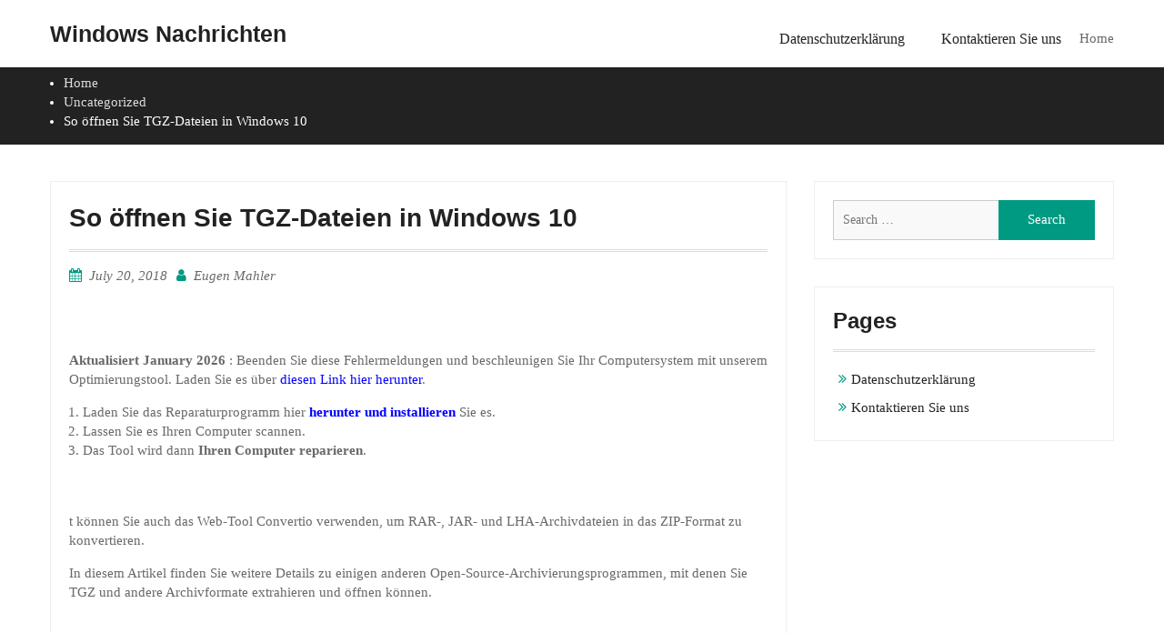

--- FILE ---
content_type: text/html; charset=UTF-8
request_url: http://windows-nachrichten.de/tgz-dateien-offnen-windows-10/
body_size: 10664
content:
<!DOCTYPE html>
<html lang="en-US">
<head>
<meta charset="UTF-8">
<meta name="viewport" content="width=device-width, initial-scale=1">
<link rel="profile" href="http://gmpg.org/xfn/11">

<meta name='robots' content='index, follow, max-image-preview:large, max-snippet:-1, max-video-preview:-1' />

	<!-- This site is optimized with the Yoast SEO plugin v23.5 - https://yoast.com/wordpress/plugins/seo/ -->
	<title>So öffnen Sie TGZ-Dateien in Windows 10 - Windows Nachrichten</title>
	<link rel="canonical" href="https://windows-nachrichten.de/tgz-dateien-offnen-windows-10/" />
	<meta property="og:locale" content="en_US" />
	<meta property="og:type" content="article" />
	<meta property="og:title" content="So öffnen Sie TGZ-Dateien in Windows 10 - Windows Nachrichten" />
	<meta property="og:description" content="t können Sie auch das Web-Tool Convertio verwenden, um RAR-, JAR- und LHA-Archivdateien in das ZIP-Format zu konvertieren. In diesem Artikel finden Sie weitere Details zu einigen anderen Open-Source-Archivierungsprogrammen, mit denen Sie TGZ und andere Archivformate extrahieren und öffnen können. Eugen MahlerEugen Mahler besitzt die unglaubliche Kraft, wie ein Chef auf dem Wasser zu laufen. [&hellip;]" />
	<meta property="og:url" content="https://windows-nachrichten.de/tgz-dateien-offnen-windows-10/" />
	<meta property="og:site_name" content="Windows Nachrichten" />
	<meta property="article:published_time" content="2018-07-20T13:12:55+00:00" />
	<meta name="author" content="Eugen Mahler" />
	<meta name="twitter:card" content="summary_large_image" />
	<meta name="twitter:label1" content="Written by" />
	<meta name="twitter:data1" content="Eugen Mahler" />
	<script type="application/ld+json" class="yoast-schema-graph">{"@context":"https://schema.org","@graph":[{"@type":"WebPage","@id":"https://windows-nachrichten.de/tgz-dateien-offnen-windows-10/","url":"https://windows-nachrichten.de/tgz-dateien-offnen-windows-10/","name":"So öffnen Sie TGZ-Dateien in Windows 10 - Windows Nachrichten","isPartOf":{"@id":"https://windows-nachrichten.de/#website"},"datePublished":"2018-07-20T13:12:55+00:00","dateModified":"2018-07-20T13:12:55+00:00","author":{"@id":"https://windows-nachrichten.de/#/schema/person/98919255b24117ca90793bc674d1f735"},"breadcrumb":{"@id":"https://windows-nachrichten.de/tgz-dateien-offnen-windows-10/#breadcrumb"},"inLanguage":"en-US","potentialAction":[{"@type":"ReadAction","target":["https://windows-nachrichten.de/tgz-dateien-offnen-windows-10/"]}]},{"@type":"BreadcrumbList","@id":"https://windows-nachrichten.de/tgz-dateien-offnen-windows-10/#breadcrumb","itemListElement":[{"@type":"ListItem","position":1,"name":"Home","item":"https://windows-nachrichten.de/"},{"@type":"ListItem","position":2,"name":"So öffnen Sie TGZ-Dateien in Windows 10"}]},{"@type":"WebSite","@id":"https://windows-nachrichten.de/#website","url":"https://windows-nachrichten.de/","name":"Windows Nachrichten","description":"","potentialAction":[{"@type":"SearchAction","target":{"@type":"EntryPoint","urlTemplate":"https://windows-nachrichten.de/?s={search_term_string}"},"query-input":{"@type":"PropertyValueSpecification","valueRequired":true,"valueName":"search_term_string"}}],"inLanguage":"en-US"},{"@type":"Person","@id":"https://windows-nachrichten.de/#/schema/person/98919255b24117ca90793bc674d1f735","name":"Eugen Mahler","image":{"@type":"ImageObject","inLanguage":"en-US","@id":"https://windows-nachrichten.de/#/schema/person/image/","url":"http://0.gravatar.com/avatar/fe814ad6dcc5d335f79799882efceefa?s=96&d=mm&r=g","contentUrl":"http://0.gravatar.com/avatar/fe814ad6dcc5d335f79799882efceefa?s=96&d=mm&r=g","caption":"Eugen Mahler"},"description":"Eugen Mahler besitzt die unglaubliche Kraft, wie ein Chef auf dem Wasser zu laufen. Er ist auch ein Mensch, der gerne über Technik, Comics, Videospiele und alles, was mit der Geek-Welt zu tun hat, schreibt.","url":"http://windows-nachrichten.de/author/eugen-mahler/"}]}</script>
	<!-- / Yoast SEO plugin. -->


<link rel="alternate" type="application/rss+xml" title="Windows Nachrichten &raquo; Feed" href="http://windows-nachrichten.de/feed/" />
<link rel="alternate" type="application/rss+xml" title="Windows Nachrichten &raquo; Comments Feed" href="http://windows-nachrichten.de/comments/feed/" />
<link rel="alternate" type="application/rss+xml" title="Windows Nachrichten &raquo; So öffnen Sie TGZ-Dateien in Windows 10 Comments Feed" href="http://windows-nachrichten.de/tgz-dateien-offnen-windows-10/feed/" />
<script type="text/javascript">
/* <![CDATA[ */
window._wpemojiSettings = {"baseUrl":"https:\/\/s.w.org\/images\/core\/emoji\/14.0.0\/72x72\/","ext":".png","svgUrl":"https:\/\/s.w.org\/images\/core\/emoji\/14.0.0\/svg\/","svgExt":".svg","source":{"concatemoji":"http:\/\/windows-nachrichten.de\/wp-includes\/js\/wp-emoji-release.min.js?ver=6.4.7"}};
/*! This file is auto-generated */
!function(i,n){var o,s,e;function c(e){try{var t={supportTests:e,timestamp:(new Date).valueOf()};sessionStorage.setItem(o,JSON.stringify(t))}catch(e){}}function p(e,t,n){e.clearRect(0,0,e.canvas.width,e.canvas.height),e.fillText(t,0,0);var t=new Uint32Array(e.getImageData(0,0,e.canvas.width,e.canvas.height).data),r=(e.clearRect(0,0,e.canvas.width,e.canvas.height),e.fillText(n,0,0),new Uint32Array(e.getImageData(0,0,e.canvas.width,e.canvas.height).data));return t.every(function(e,t){return e===r[t]})}function u(e,t,n){switch(t){case"flag":return n(e,"\ud83c\udff3\ufe0f\u200d\u26a7\ufe0f","\ud83c\udff3\ufe0f\u200b\u26a7\ufe0f")?!1:!n(e,"\ud83c\uddfa\ud83c\uddf3","\ud83c\uddfa\u200b\ud83c\uddf3")&&!n(e,"\ud83c\udff4\udb40\udc67\udb40\udc62\udb40\udc65\udb40\udc6e\udb40\udc67\udb40\udc7f","\ud83c\udff4\u200b\udb40\udc67\u200b\udb40\udc62\u200b\udb40\udc65\u200b\udb40\udc6e\u200b\udb40\udc67\u200b\udb40\udc7f");case"emoji":return!n(e,"\ud83e\udef1\ud83c\udffb\u200d\ud83e\udef2\ud83c\udfff","\ud83e\udef1\ud83c\udffb\u200b\ud83e\udef2\ud83c\udfff")}return!1}function f(e,t,n){var r="undefined"!=typeof WorkerGlobalScope&&self instanceof WorkerGlobalScope?new OffscreenCanvas(300,150):i.createElement("canvas"),a=r.getContext("2d",{willReadFrequently:!0}),o=(a.textBaseline="top",a.font="600 32px Arial",{});return e.forEach(function(e){o[e]=t(a,e,n)}),o}function t(e){var t=i.createElement("script");t.src=e,t.defer=!0,i.head.appendChild(t)}"undefined"!=typeof Promise&&(o="wpEmojiSettingsSupports",s=["flag","emoji"],n.supports={everything:!0,everythingExceptFlag:!0},e=new Promise(function(e){i.addEventListener("DOMContentLoaded",e,{once:!0})}),new Promise(function(t){var n=function(){try{var e=JSON.parse(sessionStorage.getItem(o));if("object"==typeof e&&"number"==typeof e.timestamp&&(new Date).valueOf()<e.timestamp+604800&&"object"==typeof e.supportTests)return e.supportTests}catch(e){}return null}();if(!n){if("undefined"!=typeof Worker&&"undefined"!=typeof OffscreenCanvas&&"undefined"!=typeof URL&&URL.createObjectURL&&"undefined"!=typeof Blob)try{var e="postMessage("+f.toString()+"("+[JSON.stringify(s),u.toString(),p.toString()].join(",")+"));",r=new Blob([e],{type:"text/javascript"}),a=new Worker(URL.createObjectURL(r),{name:"wpTestEmojiSupports"});return void(a.onmessage=function(e){c(n=e.data),a.terminate(),t(n)})}catch(e){}c(n=f(s,u,p))}t(n)}).then(function(e){for(var t in e)n.supports[t]=e[t],n.supports.everything=n.supports.everything&&n.supports[t],"flag"!==t&&(n.supports.everythingExceptFlag=n.supports.everythingExceptFlag&&n.supports[t]);n.supports.everythingExceptFlag=n.supports.everythingExceptFlag&&!n.supports.flag,n.DOMReady=!1,n.readyCallback=function(){n.DOMReady=!0}}).then(function(){return e}).then(function(){var e;n.supports.everything||(n.readyCallback(),(e=n.source||{}).concatemoji?t(e.concatemoji):e.wpemoji&&e.twemoji&&(t(e.twemoji),t(e.wpemoji)))}))}((window,document),window._wpemojiSettings);
/* ]]> */
</script>
<style id='wp-emoji-styles-inline-css' type='text/css'>

	img.wp-smiley, img.emoji {
		display: inline !important;
		border: none !important;
		box-shadow: none !important;
		height: 1em !important;
		width: 1em !important;
		margin: 0 0.07em !important;
		vertical-align: -0.1em !important;
		background: none !important;
		padding: 0 !important;
	}
</style>
<link rel='stylesheet' id='contact-form-7-css' href='http://windows-nachrichten.de/wp-content/plugins/contact-form-7/includes/css/styles.css?ver=5.9.8' type='text/css' media='all' />
<link rel='stylesheet' id='ez-toc-css' href='http://windows-nachrichten.de/wp-content/plugins/easy-table-of-contents/assets/css/screen.min.css?ver=2.0.80' type='text/css' media='all' />
<style id='ez-toc-inline-css' type='text/css'>
div#ez-toc-container .ez-toc-title {font-size: 120%;}div#ez-toc-container .ez-toc-title {font-weight: 500;}div#ez-toc-container ul li , div#ez-toc-container ul li a {font-size: 95%;}div#ez-toc-container ul li , div#ez-toc-container ul li a {font-weight: 500;}div#ez-toc-container nav ul ul li {font-size: 90%;}.ez-toc-box-title {font-weight: bold; margin-bottom: 10px; text-align: center; text-transform: uppercase; letter-spacing: 1px; color: #666; padding-bottom: 5px;position:absolute;top:-4%;left:5%;background-color: inherit;transition: top 0.3s ease;}.ez-toc-box-title.toc-closed {top:-25%;}
.ez-toc-container-direction {direction: ltr;}.ez-toc-counter ul{counter-reset: item ;}.ez-toc-counter nav ul li a::before {content: counters(item, '.', decimal) '. ';display: inline-block;counter-increment: item;flex-grow: 0;flex-shrink: 0;margin-right: .2em; float: left; }.ez-toc-widget-direction {direction: ltr;}.ez-toc-widget-container ul{counter-reset: item ;}.ez-toc-widget-container nav ul li a::before {content: counters(item, '.', decimal) '. ';display: inline-block;counter-increment: item;flex-grow: 0;flex-shrink: 0;margin-right: .2em; float: left; }
</style>
<link rel='stylesheet' id='font-awesome-css' href='http://windows-nachrichten.de/wp-content/themes/business-era/third-party/font-awesome/css/font-awesome.min.css?ver=4.7.0' type='text/css' media='all' />
<link rel='stylesheet' id='mean-menu-css' href='http://windows-nachrichten.de/wp-content/themes/business-era/third-party/mean-menu/css/meanmenu.min.css?ver=2.0.7' type='text/css' media='all' />
<link rel='stylesheet' id='business-era-style-css' href='http://windows-nachrichten.de/wp-content/themes/business-era/style.css?ver=6.4.7' type='text/css' media='all' />
<link rel='stylesheet' id='ecae-frontend-css' href='http://windows-nachrichten.de/wp-content/plugins/easy-custom-auto-excerpt/assets/style-frontend.css?ver=2.5.0' type='text/css' media='all' />
<link rel='stylesheet' id='ecae-buttonskin-none-css' href='http://windows-nachrichten.de/wp-content/plugins/easy-custom-auto-excerpt/buttons/ecae-buttonskin-none.css?ver=2.5.0' type='text/css' media='all' />
<script type="text/javascript" src="http://windows-nachrichten.de/wp-includes/js/jquery/jquery.min.js?ver=3.7.1" id="jquery-core-js"></script>
<script type="text/javascript" src="http://windows-nachrichten.de/wp-includes/js/jquery/jquery-migrate.min.js?ver=3.4.1" id="jquery-migrate-js"></script>
<link rel="https://api.w.org/" href="http://windows-nachrichten.de/wp-json/" /><link rel="alternate" type="application/json" href="http://windows-nachrichten.de/wp-json/wp/v2/posts/378" /><link rel="EditURI" type="application/rsd+xml" title="RSD" href="http://windows-nachrichten.de/xmlrpc.php?rsd" />
<meta name="generator" content="WordPress 6.4.7" />
<link rel='shortlink' href='http://windows-nachrichten.de/?p=378' />
<link rel="alternate" type="application/json+oembed" href="http://windows-nachrichten.de/wp-json/oembed/1.0/embed?url=http%3A%2F%2Fwindows-nachrichten.de%2Ftgz-dateien-offnen-windows-10%2F" />
<link rel="alternate" type="text/xml+oembed" href="http://windows-nachrichten.de/wp-json/oembed/1.0/embed?url=http%3A%2F%2Fwindows-nachrichten.de%2Ftgz-dateien-offnen-windows-10%2F&#038;format=xml" />
		<script type="text/javascript">
			var _statcounter = _statcounter || [];
			_statcounter.push({"tags": {"author": "Eugen Mahler"}});
		</script>
		
		<link rel="pingback" href="http://windows-nachrichten.de/xmlrpc.php">
		
		               
    <style>
        
        /*for primary color change*/
        button,
        .comment-reply-link,
         a.button, input[type="button"],
         input[type="reset"],
         input[type="submit"],
         .search-box > a,
         .widget_calendar caption,
         .business_era_widget_services .services-item i {
            background: #009a82;
        }


        button:hover,
        .comment-reply-link,
        a.button:hover,
        input[type="button"]:hover,
        input[type="reset"]:hover,
        input[type="submit"]:hover,
        .search-box > a:hover,
        .business_era_widget_social ul li a:hover,
        .top-header .menu-social-menu-container  ul li a:hover,
        #main-slider .pager-box.cycle-pager-active,
        #main-slider .cycle-prev,
        #main-slider .cycle-next,
        #footer-widgets h3.widget-title::after,
        .scrollup:hover,
        .business_era_widget_testimonials #testimonial-slider .cycle-pager .pager-box.cycle-pager-active,
        #mobile-trigger i,
        .scrollup,
        .business-era-twitter-rotator #twitter-slider .cycle-pager .pager-box.cycle-pager-active,
        #sidebar-primary .business-era-twitter-rotator #twitter-slider .cycle-pager .pager-box.cycle-pager-active {
            background-color: #009a82;
        }

        a, a:visited, a:hover, a:focus, a:active,
        .widget-area ul li::before,
        .services-item-title > a,
        a.button:hover,
        input[type="submit"]:hover,
        .business_era_widget_latest_news .latest-news-title > a,
        a.read-more:hover,
        .business_era_widget_latest_news .latest-news-title,
        .business_era_widget_our_team  .our-team-item,
        .business_era_widget_our_team  .our-team-title > a,
        .business_era_widget_portfolio .portfolio-title,
        .business_era_widget_portfolio #filter-list li.active,
        .entry-meta > span::before, 
        .entry-footer > span::before, 
        .single-post-meta > span::before,
        #sidebar-primary .business-era-twitter-rotator.with_bg #twitter-slider article .tweet-caption p a,
        #sidebar-primary .business-era-twitter-rotator.with_bg #twitter-slider article .tweet-meta .time a,
        #sidebar-primary .business-era-twitter-rotator #twitter-slider article .tweet-item-wrap figure i,
        .business-era-twitter-feeds .tweet-item a,
        #footer-widgets .business-era-twitter-rotator.with_bg #twitter-slider article .tweet-caption p a,
        #footer-widgets .business-era-twitter-rotator.with_bg #twitter-slider article .tweet-meta .time a,
        #footer-widgets .business-era-twitter-rotator #twitter-slider article .tweet-item-wrap figure i,
        #footer-widgets .business-era-twitter-feeds .tweet-item a,
        #sidebar-primary .business-era-twitter-feeds .tweet-item .tweet_text a,
        .mean-container a.meanmenu-reveal {
            color: #009a82;
        }

        .comment-navigation .nav-previous,
        .posts-navigation .nav-previous,
        .post-navigation .nav-previous,
        .comment-navigation .nav-next,
        .posts-navigation .nav-next,
        .post-navigation .nav-next,
        #infinite-handle span,
        .comment-navigation .nav-previous:hover,
        .posts-navigation .nav-previous:hover,
        .post-navigation .nav-previous:hover,
        .comment-navigation .nav-next:hover,
        .posts-navigation .nav-next:hover,
        .post-navigation .nav-next:hover,
        #infinite-handle span:hover,
        #nav-icon span,
        a.read-more,
        .business_era_widget_latest_news .latest-news-title:before,
        .business_era_widget_our_team  .our-team-title:before,
        .business_era_widget_portfolio .portfolio-title:before,
        .mean-container .mean-nav,
        .business-era-twitter-rotator #twitter-slider .cycle-next, 
        .business-era-twitter-rotator #twitter-slider .cycle-prev,
        .business_era_widget_testimonials #testimonial-slider .cycle-next, 
        .business_era_widget_testimonials #testimonial-slider .cycle-prev,
        #footer-insta-widgets .feed-container .feed-title,
        #home-page-widget-area .business-era-instagram-feeds .feed-title,
        #sidebar-primary .business-era-instagram-feeds .feed-title,
        #footer-widgets .business-era-instagram-feeds .feed-title,
        .mean-container a.meanmenu-reveal span {
            background: #009a82;
        }

        .nav-links .page-numbers.current,.nav-links a.page-numbers:hover {
            background: #009a82;
            border-color: #009a82 ;
        }

        #home-page-widget-area .widget-title {
            border-left: 4px double #009a82 ;
        }

        #main-slider .cycle-prev:hover,
        #main-slider .cycle-next:hover{
           background-color: #009a82 ;
           border-color: #009a82 ;
        }

        #footer-widgets {
            border-top: 4px solid #009a82 ;
        }

        a.button,
        input[type="submit"],
        a.read-more {
            border:2px solid #009a82 ;
        }

        .main-navigation li a:hover, 
        .main-navigation li.current-menu-item a, 
        .main-navigation li.current_page_item a, 
        .main-navigation li:hover > a{
            border-bottom: 2px solid #009a82 ;   
        }

        .main-navigation ul ul li:hover a {
            border-bottom: 1px solid #009a82 ; 
        }

        .site-title a{
            color: #222222;
        }
        .site-description{
            color: #666666;
        }

        .main-navigation ul li a{
            color: #222222;
        }

        .main-navigation li.current-menu-item:hover li a, 
        .main-navigation li.current_page_item:hover li a{
            color: #222222;
        }

        .main-navigation ul li a:hover,
        .main-navigation li:hover > a,
        .main-navigation li.current-menu-item a, 
        .main-navigation li.current_page_item a,
        .main-navigation li.current-menu-item:hover li:hover a, 
        .main-navigation li.current_page_item:hover li:hover a{
            color: #222222;
        }

        
        .top-header{
            background: #ffffff;
            border-bottom: 1px solid #dddddd;
        }

        .top-header span,
        .top-header .email a,
        .top-header ul li a,
        .top-header .business_era_widget_social ul li a::before{
            color: #686868;
        }

        .top-header .business_era_widget_social ul li a{
            border: 1px solid #686868;
        }

        #footer-widgets{
            background: #2c2c2c;
        }

        #footer-widgets a,
        #footer-widgets span,
        #footer-widgets span a,
        #footer-widgets ul li a,
        #footer-widgets .widget-title,
        .business_era_widget_social ul li a::before{
            color: #dddddd;
        }

        #footer-widgets .widget-title{
            border-bottom: 1px solid #3c3c3c;
        }

        .business_era_widget_social li a{
            border: 1px solid #dddddd;
        }

        #colophon.site-footer{
            background: #333333;
            border-top: 1px solid #5e5b5b;
        }

        #colophon.site-footer,
        #colophon.site-footer a,
        #colophon.site-footer span{
            color: #ffffff;
        }

        a.button, a.read-more, input[type="submit"] {
            color: #fff;
            border: 2px solid #009a82;
        }

        a.button:hover, a.read-more:hover,  input[type="submit"]:hover{
            background: #fff;
            color: #009a82;
        }

        #breadcrumb {
            background: #222222;
            color: #fff;
        }

        #breadcrumb a{
            color: #ddd;
        }
        

    </style>

<style type="text/css">.saboxplugin-wrap{-webkit-box-sizing:border-box;-moz-box-sizing:border-box;-ms-box-sizing:border-box;box-sizing:border-box;border:1px solid #eee;width:100%;clear:both;display:block;overflow:hidden;word-wrap:break-word;position:relative}.saboxplugin-wrap .saboxplugin-gravatar{float:left;padding:0 20px 20px 20px}.saboxplugin-wrap .saboxplugin-gravatar img{max-width:100px;height:auto;border-radius:0;}.saboxplugin-wrap .saboxplugin-authorname{font-size:18px;line-height:1;margin:20px 0 0 20px;display:block}.saboxplugin-wrap .saboxplugin-authorname a{text-decoration:none}.saboxplugin-wrap .saboxplugin-authorname a:focus{outline:0}.saboxplugin-wrap .saboxplugin-desc{display:block;margin:5px 20px}.saboxplugin-wrap .saboxplugin-desc a{text-decoration:underline}.saboxplugin-wrap .saboxplugin-desc p{margin:5px 0 12px}.saboxplugin-wrap .saboxplugin-web{margin:0 20px 15px;text-align:left}.saboxplugin-wrap .sab-web-position{text-align:right}.saboxplugin-wrap .saboxplugin-web a{color:#ccc;text-decoration:none}.saboxplugin-wrap .saboxplugin-socials{position:relative;display:block;background:#fcfcfc;padding:5px;border-top:1px solid #eee}.saboxplugin-wrap .saboxplugin-socials a svg{width:20px;height:20px}.saboxplugin-wrap .saboxplugin-socials a svg .st2{fill:#fff; transform-origin:center center;}.saboxplugin-wrap .saboxplugin-socials a svg .st1{fill:rgba(0,0,0,.3)}.saboxplugin-wrap .saboxplugin-socials a:hover{opacity:.8;-webkit-transition:opacity .4s;-moz-transition:opacity .4s;-o-transition:opacity .4s;transition:opacity .4s;box-shadow:none!important;-webkit-box-shadow:none!important}.saboxplugin-wrap .saboxplugin-socials .saboxplugin-icon-color{box-shadow:none;padding:0;border:0;-webkit-transition:opacity .4s;-moz-transition:opacity .4s;-o-transition:opacity .4s;transition:opacity .4s;display:inline-block;color:#fff;font-size:0;text-decoration:inherit;margin:5px;-webkit-border-radius:0;-moz-border-radius:0;-ms-border-radius:0;-o-border-radius:0;border-radius:0;overflow:hidden}.saboxplugin-wrap .saboxplugin-socials .saboxplugin-icon-grey{text-decoration:inherit;box-shadow:none;position:relative;display:-moz-inline-stack;display:inline-block;vertical-align:middle;zoom:1;margin:10px 5px;color:#444;fill:#444}.clearfix:after,.clearfix:before{content:' ';display:table;line-height:0;clear:both}.ie7 .clearfix{zoom:1}.saboxplugin-socials.sabox-colored .saboxplugin-icon-color .sab-twitch{border-color:#38245c}.saboxplugin-socials.sabox-colored .saboxplugin-icon-color .sab-behance{border-color:#003eb0}.saboxplugin-socials.sabox-colored .saboxplugin-icon-color .sab-deviantart{border-color:#036824}.saboxplugin-socials.sabox-colored .saboxplugin-icon-color .sab-digg{border-color:#00327c}.saboxplugin-socials.sabox-colored .saboxplugin-icon-color .sab-dribbble{border-color:#ba1655}.saboxplugin-socials.sabox-colored .saboxplugin-icon-color .sab-facebook{border-color:#1e2e4f}.saboxplugin-socials.sabox-colored .saboxplugin-icon-color .sab-flickr{border-color:#003576}.saboxplugin-socials.sabox-colored .saboxplugin-icon-color .sab-github{border-color:#264874}.saboxplugin-socials.sabox-colored .saboxplugin-icon-color .sab-google{border-color:#0b51c5}.saboxplugin-socials.sabox-colored .saboxplugin-icon-color .sab-html5{border-color:#902e13}.saboxplugin-socials.sabox-colored .saboxplugin-icon-color .sab-instagram{border-color:#1630aa}.saboxplugin-socials.sabox-colored .saboxplugin-icon-color .sab-linkedin{border-color:#00344f}.saboxplugin-socials.sabox-colored .saboxplugin-icon-color .sab-pinterest{border-color:#5b040e}.saboxplugin-socials.sabox-colored .saboxplugin-icon-color .sab-reddit{border-color:#992900}.saboxplugin-socials.sabox-colored .saboxplugin-icon-color .sab-rss{border-color:#a43b0a}.saboxplugin-socials.sabox-colored .saboxplugin-icon-color .sab-sharethis{border-color:#5d8420}.saboxplugin-socials.sabox-colored .saboxplugin-icon-color .sab-soundcloud{border-color:#995200}.saboxplugin-socials.sabox-colored .saboxplugin-icon-color .sab-spotify{border-color:#0f612c}.saboxplugin-socials.sabox-colored .saboxplugin-icon-color .sab-stackoverflow{border-color:#a95009}.saboxplugin-socials.sabox-colored .saboxplugin-icon-color .sab-steam{border-color:#006388}.saboxplugin-socials.sabox-colored .saboxplugin-icon-color .sab-user_email{border-color:#b84e05}.saboxplugin-socials.sabox-colored .saboxplugin-icon-color .sab-tumblr{border-color:#10151b}.saboxplugin-socials.sabox-colored .saboxplugin-icon-color .sab-twitter{border-color:#0967a0}.saboxplugin-socials.sabox-colored .saboxplugin-icon-color .sab-vimeo{border-color:#0d7091}.saboxplugin-socials.sabox-colored .saboxplugin-icon-color .sab-windows{border-color:#003f71}.saboxplugin-socials.sabox-colored .saboxplugin-icon-color .sab-whatsapp{border-color:#003f71}.saboxplugin-socials.sabox-colored .saboxplugin-icon-color .sab-wordpress{border-color:#0f3647}.saboxplugin-socials.sabox-colored .saboxplugin-icon-color .sab-yahoo{border-color:#14002d}.saboxplugin-socials.sabox-colored .saboxplugin-icon-color .sab-youtube{border-color:#900}.saboxplugin-socials.sabox-colored .saboxplugin-icon-color .sab-xing{border-color:#000202}.saboxplugin-socials.sabox-colored .saboxplugin-icon-color .sab-mixcloud{border-color:#2475a0}.saboxplugin-socials.sabox-colored .saboxplugin-icon-color .sab-vk{border-color:#243549}.saboxplugin-socials.sabox-colored .saboxplugin-icon-color .sab-medium{border-color:#00452c}.saboxplugin-socials.sabox-colored .saboxplugin-icon-color .sab-quora{border-color:#420e00}.saboxplugin-socials.sabox-colored .saboxplugin-icon-color .sab-meetup{border-color:#9b181c}.saboxplugin-socials.sabox-colored .saboxplugin-icon-color .sab-goodreads{border-color:#000}.saboxplugin-socials.sabox-colored .saboxplugin-icon-color .sab-snapchat{border-color:#999700}.saboxplugin-socials.sabox-colored .saboxplugin-icon-color .sab-500px{border-color:#00557f}.saboxplugin-socials.sabox-colored .saboxplugin-icon-color .sab-mastodont{border-color:#185886}.sabox-plus-item{margin-bottom:20px}@media screen and (max-width:480px){.saboxplugin-wrap{text-align:center}.saboxplugin-wrap .saboxplugin-gravatar{float:none;padding:20px 0;text-align:center;margin:0 auto;display:block}.saboxplugin-wrap .saboxplugin-gravatar img{float:none;display:inline-block;display:-moz-inline-stack;vertical-align:middle;zoom:1}.saboxplugin-wrap .saboxplugin-desc{margin:0 10px 20px;text-align:center}.saboxplugin-wrap .saboxplugin-authorname{text-align:center;margin:10px 0 20px}}body .saboxplugin-authorname a,body .saboxplugin-authorname a:hover{box-shadow:none;-webkit-box-shadow:none}a.sab-profile-edit{font-size:16px!important;line-height:1!important}.sab-edit-settings a,a.sab-profile-edit{color:#0073aa!important;box-shadow:none!important;-webkit-box-shadow:none!important}.sab-edit-settings{margin-right:15px;position:absolute;right:0;z-index:2;bottom:10px;line-height:20px}.sab-edit-settings i{margin-left:5px}.saboxplugin-socials{line-height:1!important}.rtl .saboxplugin-wrap .saboxplugin-gravatar{float:right}.rtl .saboxplugin-wrap .saboxplugin-authorname{display:flex;align-items:center}.rtl .saboxplugin-wrap .saboxplugin-authorname .sab-profile-edit{margin-right:10px}.rtl .sab-edit-settings{right:auto;left:0}img.sab-custom-avatar{max-width:75px;}.saboxplugin-wrap .saboxplugin-gravatar img {-webkit-border-radius:50%;-moz-border-radius:50%;-ms-border-radius:50%;-o-border-radius:50%;border-radius:50%;}.saboxplugin-wrap .saboxplugin-gravatar img {-webkit-border-radius:50%;-moz-border-radius:50%;-ms-border-radius:50%;-o-border-radius:50%;border-radius:50%;}.saboxplugin-wrap {margin-top:1px; margin-bottom:1px; padding: 0px 0px }.saboxplugin-wrap .saboxplugin-authorname {font-size:18px; line-height:25px;}.saboxplugin-wrap .saboxplugin-desc p, .saboxplugin-wrap .saboxplugin-desc {font-size:14px !important; line-height:21px !important;}.saboxplugin-wrap .saboxplugin-web {font-size:14px;}.saboxplugin-wrap .saboxplugin-socials a svg {width:18px;height:18px;}</style></head>

<body class="post-template-default single single-post postid-378 single-format-standard group-blog global-layout-right-sidebar">
<div id="page" class="site">
	<a class="skip-link screen-reader-text" href="#content">Skip to content</a>
	
	<header id="masthead" class="site-header" role="banner">
	
				
		<div class="main-header">
			<div class="container">
				<div class="site-branding">
					
					
																		<h2 class="site-title"><a href="http://windows-nachrichten.de/" rel="home">Windows Nachrichten</a></h2>
											
																									</div><!-- .site-branding -->
				
			    <div id="main-nav" class="main-navigation clear-fix">
			        <nav id="site-navigation" role="navigation">
						<ul>Home<li><a href="http://windows-nachrichten.de/"></a></li><li><a href="http://windows-nachrichten.de/datenschutzerklarung/">Datenschutzerklärung</a></li><li><a href="http://windows-nachrichten.de/kontakt/">Kontaktieren Sie uns</a></li></ul>			        </nav><!-- #site-navigation -->
			    </div> <!-- #main-nav -->
			</div><!-- .container -->
			<div id="responsive-nav" class="responsive-navigation clear-fix"></div>
		</div><!-- .main-header -->
	</header><!-- #masthead -->

    
    
    
<div id="breadcrumb">
	<div class="container">
		<div role="navigation" aria-label="Breadcrumbs" class="business-era breadcrumbs" itemprop="breadcrumb"><ul class="trail-items" itemscope itemtype="http://schema.org/BreadcrumbList"><meta name="numberOfItems" content="3" /><meta name="itemListOrder" content="Ascending" /><li itemprop="itemListElement" itemscope itemtype="http://schema.org/ListItem" class="trail-item trail-begin"><a href="http://windows-nachrichten.de/" rel="home" itemprop="item"><span itemprop="name">Home</span></a><meta itemprop="position" content="1" /></li><li itemprop="itemListElement" itemscope itemtype="http://schema.org/ListItem" class="trail-item"><a href="http://windows-nachrichten.de/category/uncategorized/" itemprop="item"><span itemprop="name">Uncategorized</span></a><meta itemprop="position" content="2" /></li><li itemprop="itemListElement" itemscope itemtype="http://schema.org/ListItem" class="trail-item trail-end"><span itemprop="item">So öffnen Sie TGZ-Dateien in Windows 10</span><meta itemprop="position" content="3" /></li></ul></div>	</div><!-- .container -->
</div><!-- #breadcrumb -->

    
	<div id="content" class="site-content"><div class="container"><div class="inner-wrapper">
	<div id="primary" class="content-area">
		<main id="main" class="site-main" role="main">

		
<article id="post-378" class="post-378 post type-post status-publish format-standard hentry category-uncategorized">
	<header class="entry-header">
		<h1 class="entry-title">So öffnen Sie TGZ-Dateien in Windows 10</h1>		<div class="entry-meta">
			<span class="posted-on"><a href="http://windows-nachrichten.de/tgz-dateien-offnen-windows-10/" rel="bookmark"><time class="entry-date published updated" datetime="2018-07-20T13:12:55+00:00">July 20, 2018</time></a></span><span class="byline"> <span class="author vcard"><a class="url fn n" href="http://windows-nachrichten.de/author/eugen-mahler/">Eugen Mahler</a></span></span>		</div><!-- .entry-meta -->
			</header><!-- .entry-header -->


	<div class="entry-content">
				
		<p><br>
<br>
<p><strong>Aktualisiert 
  January 2026  </strong>: Beenden Sie diese Fehlermeldungen und beschleunigen Sie Ihr Computersystem mit unserem Optimierungstool. Laden Sie es über <a href="https://outebytech.com/cDsgRW?sub_id_3=nachricten-top" rel="nofollow"><span style="color:#0000FF">diesen Link hier herunter</span></a>. </p>
<p>
<ol>
  <li>Laden Sie das Reparaturprogramm hier <a href="https://outebytech.com/cDsgRW?sub_id_3=nachricten-top" rel="nofollow"><strong><span style="color:#0000FF">herunter und installieren</span></strong></a> Sie es.</li>
<li>Lassen Sie es Ihren Computer scannen.</li>
<li>Das Tool wird dann <strong>Ihren Computer reparieren</strong>.</li>
</ol>
</p>
<br><br>



 t können Sie auch das Web-Tool Convertio verwenden, um RAR-, JAR- und LHA-Archivdateien in das ZIP-Format zu konvertieren.</p>
<p>In diesem Artikel finden Sie weitere Details zu einigen anderen Open-Source-Archivierungsprogrammen, mit denen Sie TGZ und andere Archivformate extrahieren und öffnen können.</p>
<br><br>

<strong>EMPFOHLEN: <a href="https://outebytech.com/cDsgRW?sub_id_3=nachricten-bottom" rel="nofollow"><span style="color:#0000FF">Klicken Sie hier, um Windows-Fehler zu beheben und die Systemleistung zu optimieren</span></a></strong>

<br><br>
<div class="saboxplugin-wrap" itemtype="http://schema.org/Person" itemscope itemprop="author"><div class="saboxplugin-tab"><div class="saboxplugin-gravatar"><img decoding="async" src="http://windows-nachrichten.de/wp-content/uploads/2018/08/8.jpg" width="100"  height="100" alt="" itemprop="image"></div><div class="saboxplugin-authorname"><a href="http://windows-nachrichten.de/author/eugen-mahler/" class="vcard author" rel="author"><span class="fn">Eugen Mahler</span></a></div><div class="saboxplugin-desc"><div itemprop="description"><p>Eugen Mahler besitzt die unglaubliche Kraft, wie ein Chef auf dem Wasser zu laufen. Er ist auch ein Mensch, der gerne über Technik, Comics, Videospiele und alles, was mit der Geek-Welt zu tun hat, schreibt.</p>
</div></div><div class="clearfix"></div></div></div>	</div><!-- .entry-content -->

	<footer class="entry-footer">
			</footer><!-- .entry-footer -->
</article><!-- #post-## -->

	<nav class="navigation post-navigation" aria-label="Posts">
		<h2 class="screen-reader-text">Post navigation</h2>
		<div class="nav-links"><div class="nav-previous"><a href="http://windows-nachrichten.de/aktuelle-aktive-partition-komprimiert-fix/" rel="prev">100% Gelöst:&#8217;Die aktuelle aktive Partition ist komprimiert&#8217; auf Windows PCs</a></div><div class="nav-next"><a href="http://windows-nachrichten.de/surface-pro-wlan-probleme-mit-windows-10/" rel="next">Surface Pro verbindet sich nicht mit Wi-Fi unter Windows 10</a></div></div>
	</nav>
<div id="comments" class="comments-area">

		<div id="respond" class="comment-respond">
		<h3 id="reply-title" class="comment-reply-title">Leave a Reply <small><a rel="nofollow" id="cancel-comment-reply-link" href="/tgz-dateien-offnen-windows-10/#respond" style="display:none;">Cancel reply</a></small></h3><form action="http://windows-nachrichten.de/wp-comments-post.php" method="post" id="commentform" class="comment-form" novalidate><p class="comment-notes"><span id="email-notes">Your email address will not be published.</span> <span class="required-field-message">Required fields are marked <span class="required">*</span></span></p><p class="comment-form-comment"><label for="comment">Comment <span class="required">*</span></label> <textarea autocomplete="new-password"  id="edf07b8f8b"  name="edf07b8f8b"   cols="45" rows="8" maxlength="65525" required></textarea><textarea id="comment" aria-label="hp-comment" aria-hidden="true" name="comment" autocomplete="new-password" style="padding:0 !important;clip:rect(1px, 1px, 1px, 1px) !important;position:absolute !important;white-space:nowrap !important;height:1px !important;width:1px !important;overflow:hidden !important;" tabindex="-1"></textarea><script data-noptimize>document.getElementById("comment").setAttribute( "id", "aa769d0ffce4fb6ec56ea627b8ec4a0d" );document.getElementById("edf07b8f8b").setAttribute( "id", "comment" );</script></p><p class="comment-form-author"><label for="author">Name <span class="required">*</span></label> <input id="author" name="author" type="text" value="" size="30" maxlength="245" autocomplete="name" required /></p>
<p class="comment-form-email"><label for="email">Email <span class="required">*</span></label> <input id="email" name="email" type="email" value="" size="30" maxlength="100" aria-describedby="email-notes" autocomplete="email" required /></p>
<p class="comment-form-url"><label for="url">Website</label> <input id="url" name="url" type="url" value="" size="30" maxlength="200" autocomplete="url" /></p>
<p class="form-submit"><input name="submit" type="submit" id="submit" class="submit" value="Post Comment" /> <input type='hidden' name='comment_post_ID' value='378' id='comment_post_ID' />
<input type='hidden' name='comment_parent' id='comment_parent' value='0' />
</p></form>	</div><!-- #respond -->
	
</div><!-- #comments -->

		</main><!-- #main -->
	</div><!-- #primary -->


<aside id="sidebar-primary" class="widget-area sidebar" role="complementary">
	<section id="search-2" class="widget widget_search"><form role="search" method="get" class="search-form" action="http://windows-nachrichten.de/">
				<label>
					<span class="screen-reader-text">Search for:</span>
					<input type="search" class="search-field" placeholder="Search &hellip;" value="" name="s" />
				</label>
				<input type="submit" class="search-submit" value="Search" />
			</form></section><section id="pages-2" class="widget widget_pages"><h3 class="widget-title">Pages</h3>
			<ul>
				<li class="page_item page-item-3"><a href="http://windows-nachrichten.de/datenschutzerklarung/">Datenschutzerklärung</a></li>
<li class="page_item page-item-9"><a href="http://windows-nachrichten.de/kontakt/">Kontaktieren Sie uns</a></li>
			</ul>

			</section></aside><!-- #secondary -->
</div><!-- .inner-wrapper --></div><!-- .container --></div><!-- #content -->
	
	<footer id="colophon" class="site-footer" role="contentinfo">
		<div class="container">
										<div class="copyright">
					Copyright &copy; All rights reserved.				</div><!-- .copyright -->
			
			 

	    <div class="site-info">
            Business Era by <a href="https://www.prodesigns.com/" rel="designer" target="_blank">ProDesigns</a>	    </div><!-- .site-info -->
        
    	
		</div><!-- .container -->
	</footer><!-- #colophon -->
</div><!-- #page -->

		<!-- Start of StatCounter Code -->
		<script>
			<!--
			var sc_project=11792401;
			var sc_security="019761b5";
			var sc_invisible=1;
		</script>
        <script type="text/javascript" src="https://www.statcounter.com/counter/counter.js" async></script>
		<noscript><div class="statcounter"><a title="web analytics" href="https://statcounter.com/"><img class="statcounter" src="https://c.statcounter.com/11792401/0/019761b5/1/" alt="web analytics" /></a></div></noscript>
		<!-- End of StatCounter Code -->
		<a href="#page" class="scrollup" id="btn-scrollup"><i class="fa fa-angle-up"></i></a><script type="text/javascript" src="http://windows-nachrichten.de/wp-includes/js/dist/vendor/wp-polyfill-inert.min.js?ver=3.1.2" id="wp-polyfill-inert-js"></script>
<script type="text/javascript" src="http://windows-nachrichten.de/wp-includes/js/dist/vendor/regenerator-runtime.min.js?ver=0.14.0" id="regenerator-runtime-js"></script>
<script type="text/javascript" src="http://windows-nachrichten.de/wp-includes/js/dist/vendor/wp-polyfill.min.js?ver=3.15.0" id="wp-polyfill-js"></script>
<script type="text/javascript" src="http://windows-nachrichten.de/wp-includes/js/dist/hooks.min.js?ver=c6aec9a8d4e5a5d543a1" id="wp-hooks-js"></script>
<script type="text/javascript" src="http://windows-nachrichten.de/wp-includes/js/dist/i18n.min.js?ver=7701b0c3857f914212ef" id="wp-i18n-js"></script>
<script type="text/javascript" id="wp-i18n-js-after">
/* <![CDATA[ */
wp.i18n.setLocaleData( { 'text direction\u0004ltr': [ 'ltr' ] } );
/* ]]> */
</script>
<script type="text/javascript" src="http://windows-nachrichten.de/wp-content/plugins/contact-form-7/includes/swv/js/index.js?ver=5.9.8" id="swv-js"></script>
<script type="text/javascript" id="contact-form-7-js-extra">
/* <![CDATA[ */
var wpcf7 = {"api":{"root":"http:\/\/windows-nachrichten.de\/wp-json\/","namespace":"contact-form-7\/v1"}};
/* ]]> */
</script>
<script type="text/javascript" src="http://windows-nachrichten.de/wp-content/plugins/contact-form-7/includes/js/index.js?ver=5.9.8" id="contact-form-7-js"></script>
<script type="text/javascript" src="http://windows-nachrichten.de/wp-content/plugins/simple-share-buttons-adder/js/ssba.js?ver=1758763885" id="simple-share-buttons-adder-ssba-js"></script>
<script type="text/javascript" id="simple-share-buttons-adder-ssba-js-after">
/* <![CDATA[ */
Main.boot( [] );
/* ]]> */
</script>
<script type="text/javascript" src="http://windows-nachrichten.de/wp-content/themes/business-era/third-party/cycle2/js/jquery.cycle2.min.js?ver=2.1.6" id="jquery-cycle2-js"></script>
<script type="text/javascript" src="http://windows-nachrichten.de/wp-content/themes/business-era/js/navigation.js?ver=20151215" id="business-era-navigation-js"></script>
<script type="text/javascript" src="http://windows-nachrichten.de/wp-content/themes/business-era/js/skip-link-focus-fix.js?ver=20151215" id="business-era-skip-link-focus-fix-js"></script>
<script type="text/javascript" src="http://windows-nachrichten.de/wp-content/themes/business-era/third-party/mean-menu/js/jquery.meanmenu.min.js?ver=2.0.8" id="mean-menu-js"></script>
<script type="text/javascript" src="http://windows-nachrichten.de/wp-content/themes/business-era/js/custom.js?ver=1.0.5" id="business-era-custom-js"></script>
<script type="text/javascript" src="http://windows-nachrichten.de/wp-includes/js/comment-reply.min.js?ver=6.4.7" id="comment-reply-js" async="async" data-wp-strategy="async"></script>
<script defer src="https://static.cloudflareinsights.com/beacon.min.js/vcd15cbe7772f49c399c6a5babf22c1241717689176015" integrity="sha512-ZpsOmlRQV6y907TI0dKBHq9Md29nnaEIPlkf84rnaERnq6zvWvPUqr2ft8M1aS28oN72PdrCzSjY4U6VaAw1EQ==" data-cf-beacon='{"version":"2024.11.0","token":"5312644abf15467291007d88724da1ce","r":1,"server_timing":{"name":{"cfCacheStatus":true,"cfEdge":true,"cfExtPri":true,"cfL4":true,"cfOrigin":true,"cfSpeedBrain":true},"location_startswith":null}}' crossorigin="anonymous"></script>
</body>
</html>


--- FILE ---
content_type: application/javascript
request_url: http://windows-nachrichten.de/wp-content/themes/business-era/js/custom.js?ver=1.0.5
body_size: 351
content:
( function( $ ) {

	$(document).ready(function($){

		$('#site-navigation').meanmenu({
                        meanMenuOpen: "<span></span><span></span><span></span>",
			meanMenuContainer: '#responsive-nav',
			meanScreenWidth: "900",
		});


		// Go to top.
		var $scroll_obj = $( '#btn-scrollup' );
		$( window ).scroll(function(){
			if ( $( this ).scrollTop() > 100 ) {
				$scroll_obj.fadeIn();
			} else {
				$scroll_obj.fadeOut();
			}
		});

		$scroll_obj.click(function(){
			$( 'html, body' ).animate( { scrollTop: 0 }, 600 );
			return false;
		});

	});

} )( jQuery );
